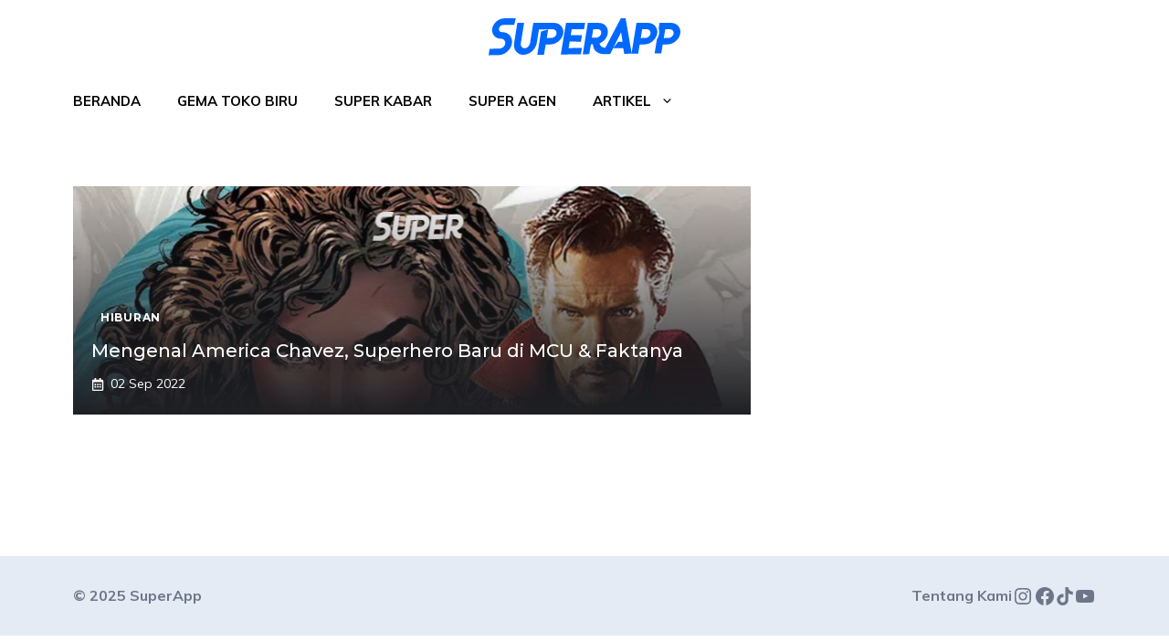

--- FILE ---
content_type: application/x-javascript
request_url: https://superapp.id/blog/wp-content/plugins/blogar-core/assets/js/element-scripts.js?ver=1.0
body_size: 746
content:
(function ($) {
    "use strict";

    var $document = $(document),
        $window = $(window),
        isEditMode = false;

    /**
     * Undefined Check
     * @param $selector
     * @param $data_atts
     * @returns {string}
     */
    function mybe_note_undefined($selector, $data_atts) {
		return ($selector.data($data_atts) !== undefined) ? $selector.data($data_atts) : '';
	}

	// SliderActivationWithSlick
    var SliderActivationWithSlick = function ($scope, $) {
        $('.slider-activation').slick({
            infinite: true,
            slidesToShow: 1,
            slidesToScroll: 1,
            arrows: true,
            dots: false,
            fade: true,
            adaptiveHeight: true,
            cssEase: 'linear',
            prevArrow: '<button class="slide-arrow prev-arrow"><i class="fal fa-arrow-left"></i></button>',
            nextArrow: '<button class="slide-arrow next-arrow"><i class="fal fa-arrow-right"></i></button>'
        });
    }

	// SliderActivationWithSlick
    var ModernSliderActivationWithSlick = function ($scope, $) {
        $('.modern-post-activation').slick({
            infinite: true,
            slidesToShow: 3,
            slidesToScroll: 1,
            arrows: true,
            dots: false,
            prevArrow: '<button class="slide-arrow prev-arrow"><i class="fal fa-arrow-left"></i></button>',
            nextArrow: '<button class="slide-arrow next-arrow"><i class="fal fa-arrow-right"></i></button>',
            responsive: [{
                breakpoint: 992,
                settings: {
                    slidesToShow: 2,
                }
            },
                {
                    breakpoint: 768,
                    settings: {
                        slidesToShow: 2,
                    }
                },
                {
                    breakpoint: 480,
                    settings: {
                        slidesToShow: 1,
                    }
                }
            ]
        });

        // Bootstrap Tab With Slick
        $('a[data-toggle="tab"]').on('shown.bs.tab', function (e) {
            $('.modern-post-activation').slick('setPosition');
        });
    }

	// SliderActivationWithSlick
    var CreativeActivationWithSlick = function ($scope, $) {
        $('.slick-nav-avtivation-new').slick({
            slidesToShow: 4,
            slidesToScroll: 1,
            vertical: true,
            asNavFor: '.slick-for-avtivation-new',
            dots: false,
            focusOnSelect: true,
            verticalSwiping: false,
            centerMode: false,
            centerPadding: '0',
            arrows: false,
            autoplay: true,
            autoplaySpeed: 5000,
            infinite: false,
            responsive: [{
                breakpoint: 1199,
                settings: {
                    vertical: true,
                    slidesToShow: 3,
                }
            },
                {
                    breakpoint: 992,
                    settings: {
                        vertical: true,
                        slidesToShow: 3,
                        adaptiveHeight: true,
                    }
                },
                {
                    breakpoint: 577,
                    settings: {
                        vertical: true,
                        slidesToShow: 2,
                        adaptiveHeight: true,
                    }
                }
            ]

        });

        $('.slick-for-avtivation-new').slick({
            slidesToShow: 1,
            slidesToScroll: 1,
            arrows: false,
            fade: true,
            asNavFor: '.slick-nav-avtivation-new',
            infinite: false,
            autoplay: true,
            responsive: [{
                breakpoint: 769,
            }]
        });
    }

	// SliderActivationWithSlick
    var CategoriesActivation = function ($scope, $) {
        $('.categories-activation').slick({
            infinite: true,
            slidesToShow: 6,
            slidesToScroll: 1,
            arrows: true,
            dots: false,
            adaptiveHeight: true,
            prevArrow: '<button class="slide-arrow prev-arrow"><i class="fal fa-arrow-left"></i></button>',
            nextArrow: '<button class="slide-arrow next-arrow"><i class="fal fa-arrow-right"></i></button>',
            responsive: [{
                breakpoint: 992,
                settings: {
                    slidesToShow: 5,
                }
            },
                {
                    breakpoint: 768,
                    settings: {
                        slidesToShow: 4,
                    }
                },
                {
                    breakpoint: 480,
                    settings: {
                        slidesToShow: 2,
                    }
                }

            ]
        });
    }

	// SliderActivationWithSlick
    var VerticalTabPosts = function ($scope, $) {
        // var screenWidth = this.window.width();
        var screenWidth = $window.width();
        if (screenWidth > 1200) {
            $('.vertical-nav-menu li.vertical-nav-item').hover(function () {
                $('.axil-vertical-inner').hide();
                $('.vertical-nav-menu li.vertical-nav-item').removeClass('active');
                $(this).addClass('active');
                var selected_tab = $(this).find('a').attr("href");
                $('.axil-vertical-inner' + selected_tab).stop().fadeIn();
                return false;
            });
        }
        if (screenWidth < 1200) {
            $('.vertical-nav-menu li.vertical-nav-item').off().on("click", function () {
                $('.axil-vertical-inner').hide();
                $('.vertical-nav-menu li.vertical-nav-item').removeClass('active');
                $(this).addClass('active');
                var selected_tab = $(this).find('a').attr("href");
                $('.axil-vertical-inner' + selected_tab).stop().show();
                return false;
            });
        }
    }





    // Init
    $window.on('elementor/frontend/init', function () {
	    if(elementorFrontend.isEditMode()) {
	        isEditMode = true;
	    }
        elementorFrontend.hooks.addAction('frontend/element_ready/blogar-post-slider.default', SliderActivationWithSlick);
        elementorFrontend.hooks.addAction('frontend/element_ready/blogar-tab-with-grid-style.default', ModernSliderActivationWithSlick);
        elementorFrontend.hooks.addAction('frontend/element_ready/blogar-creative-slider.default', CreativeActivationWithSlick);
        elementorFrontend.hooks.addAction('frontend/element_ready/blogar-category-list.default', CategoriesActivation);
        elementorFrontend.hooks.addAction('frontend/element_ready/blogar-Vertical-tab-with-post.default', VerticalTabPosts);
	});

}(jQuery));